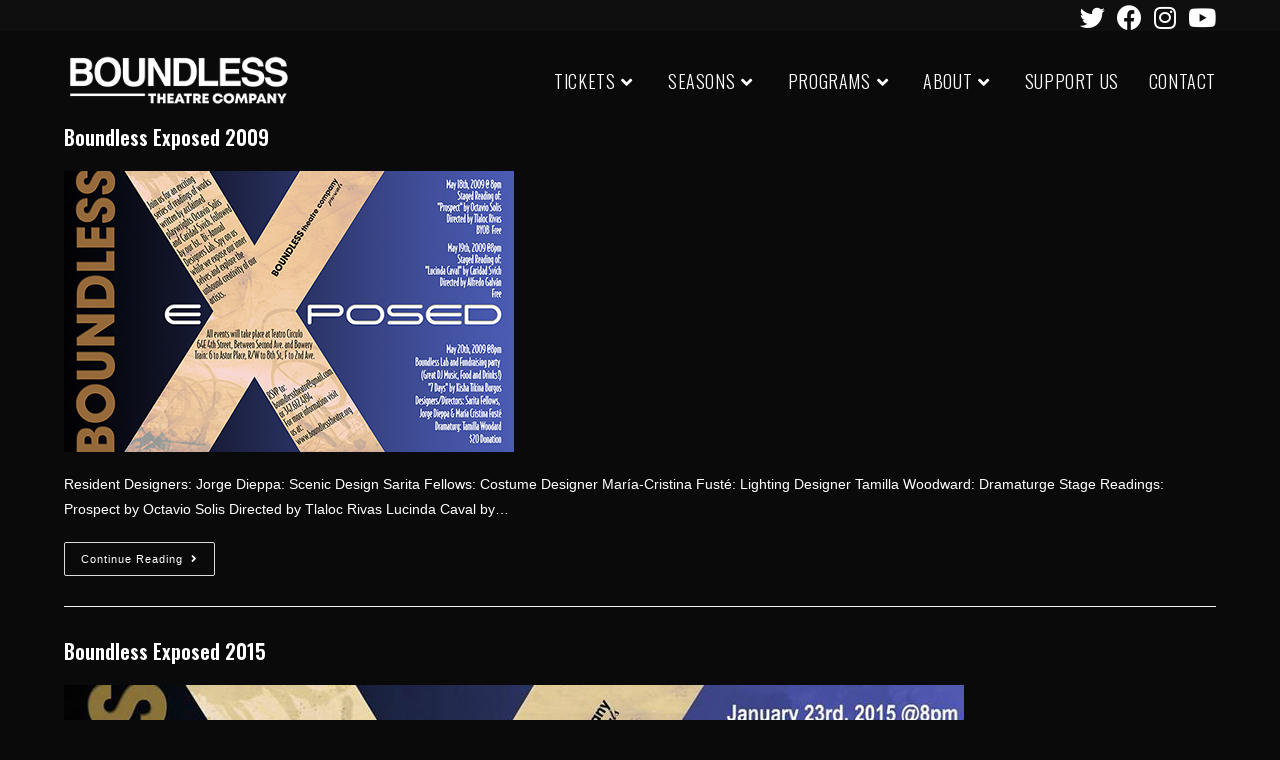

--- FILE ---
content_type: text/html; charset=UTF-8
request_url: https://boundlesstheatre.org/event_type/exposed/
body_size: 10807
content:
<!DOCTYPE html>
<html class="html" lang="en">
<head>
	<meta charset="UTF-8">
	<link rel="profile" href="https://gmpg.org/xfn/11">

	<title>Exposed &#8211; Boundless Theatre Company</title>
<meta name='robots' content='max-image-preview:large' />
<meta name="viewport" content="width=device-width, initial-scale=1"><link rel='dns-prefetch' href='//fonts.googleapis.com' />
<link rel='dns-prefetch' href='//s.w.org' />
<link rel="alternate" type="application/rss+xml" title="Boundless Theatre Company &raquo; Feed" href="https://boundlesstheatre.org/feed/" />
<link rel="alternate" type="application/rss+xml" title="Boundless Theatre Company &raquo; Comments Feed" href="https://boundlesstheatre.org/comments/feed/" />
<link rel="alternate" type="application/rss+xml" title="Boundless Theatre Company &raquo; Exposed Event Type Feed" href="https://boundlesstheatre.org/event_type/exposed/feed/" />
<script>
window._wpemojiSettings = {"baseUrl":"https:\/\/s.w.org\/images\/core\/emoji\/13.1.0\/72x72\/","ext":".png","svgUrl":"https:\/\/s.w.org\/images\/core\/emoji\/13.1.0\/svg\/","svgExt":".svg","source":{"concatemoji":"https:\/\/boundlesstheatre.org\/wp-includes\/js\/wp-emoji-release.min.js?ver=5.9.12"}};
/*! This file is auto-generated */
!function(e,a,t){var n,r,o,i=a.createElement("canvas"),p=i.getContext&&i.getContext("2d");function s(e,t){var a=String.fromCharCode;p.clearRect(0,0,i.width,i.height),p.fillText(a.apply(this,e),0,0);e=i.toDataURL();return p.clearRect(0,0,i.width,i.height),p.fillText(a.apply(this,t),0,0),e===i.toDataURL()}function c(e){var t=a.createElement("script");t.src=e,t.defer=t.type="text/javascript",a.getElementsByTagName("head")[0].appendChild(t)}for(o=Array("flag","emoji"),t.supports={everything:!0,everythingExceptFlag:!0},r=0;r<o.length;r++)t.supports[o[r]]=function(e){if(!p||!p.fillText)return!1;switch(p.textBaseline="top",p.font="600 32px Arial",e){case"flag":return s([127987,65039,8205,9895,65039],[127987,65039,8203,9895,65039])?!1:!s([55356,56826,55356,56819],[55356,56826,8203,55356,56819])&&!s([55356,57332,56128,56423,56128,56418,56128,56421,56128,56430,56128,56423,56128,56447],[55356,57332,8203,56128,56423,8203,56128,56418,8203,56128,56421,8203,56128,56430,8203,56128,56423,8203,56128,56447]);case"emoji":return!s([10084,65039,8205,55357,56613],[10084,65039,8203,55357,56613])}return!1}(o[r]),t.supports.everything=t.supports.everything&&t.supports[o[r]],"flag"!==o[r]&&(t.supports.everythingExceptFlag=t.supports.everythingExceptFlag&&t.supports[o[r]]);t.supports.everythingExceptFlag=t.supports.everythingExceptFlag&&!t.supports.flag,t.DOMReady=!1,t.readyCallback=function(){t.DOMReady=!0},t.supports.everything||(n=function(){t.readyCallback()},a.addEventListener?(a.addEventListener("DOMContentLoaded",n,!1),e.addEventListener("load",n,!1)):(e.attachEvent("onload",n),a.attachEvent("onreadystatechange",function(){"complete"===a.readyState&&t.readyCallback()})),(n=t.source||{}).concatemoji?c(n.concatemoji):n.wpemoji&&n.twemoji&&(c(n.twemoji),c(n.wpemoji)))}(window,document,window._wpemojiSettings);
</script>
<style>
img.wp-smiley,
img.emoji {
	display: inline !important;
	border: none !important;
	box-shadow: none !important;
	height: 1em !important;
	width: 1em !important;
	margin: 0 0.07em !important;
	vertical-align: -0.1em !important;
	background: none !important;
	padding: 0 !important;
}
</style>
	<link rel='stylesheet' id='wp-block-library-css'  href='https://boundlesstheatre.org/wp-includes/css/dist/block-library/style.min.css?ver=5.9.12' media='all' />
<style id='wp-block-library-theme-inline-css'>
.wp-block-audio figcaption{color:#555;font-size:13px;text-align:center}.is-dark-theme .wp-block-audio figcaption{color:hsla(0,0%,100%,.65)}.wp-block-code>code{font-family:Menlo,Consolas,monaco,monospace;color:#1e1e1e;padding:.8em 1em;border:1px solid #ddd;border-radius:4px}.wp-block-embed figcaption{color:#555;font-size:13px;text-align:center}.is-dark-theme .wp-block-embed figcaption{color:hsla(0,0%,100%,.65)}.blocks-gallery-caption{color:#555;font-size:13px;text-align:center}.is-dark-theme .blocks-gallery-caption{color:hsla(0,0%,100%,.65)}.wp-block-image figcaption{color:#555;font-size:13px;text-align:center}.is-dark-theme .wp-block-image figcaption{color:hsla(0,0%,100%,.65)}.wp-block-pullquote{border-top:4px solid;border-bottom:4px solid;margin-bottom:1.75em;color:currentColor}.wp-block-pullquote__citation,.wp-block-pullquote cite,.wp-block-pullquote footer{color:currentColor;text-transform:uppercase;font-size:.8125em;font-style:normal}.wp-block-quote{border-left:.25em solid;margin:0 0 1.75em;padding-left:1em}.wp-block-quote cite,.wp-block-quote footer{color:currentColor;font-size:.8125em;position:relative;font-style:normal}.wp-block-quote.has-text-align-right{border-left:none;border-right:.25em solid;padding-left:0;padding-right:1em}.wp-block-quote.has-text-align-center{border:none;padding-left:0}.wp-block-quote.is-large,.wp-block-quote.is-style-large,.wp-block-quote.is-style-plain{border:none}.wp-block-search .wp-block-search__label{font-weight:700}.wp-block-group:where(.has-background){padding:1.25em 2.375em}.wp-block-separator{border:none;border-bottom:2px solid;margin-left:auto;margin-right:auto;opacity:.4}.wp-block-separator:not(.is-style-wide):not(.is-style-dots){width:100px}.wp-block-separator.has-background:not(.is-style-dots){border-bottom:none;height:1px}.wp-block-separator.has-background:not(.is-style-wide):not(.is-style-dots){height:2px}.wp-block-table thead{border-bottom:3px solid}.wp-block-table tfoot{border-top:3px solid}.wp-block-table td,.wp-block-table th{padding:.5em;border:1px solid;word-break:normal}.wp-block-table figcaption{color:#555;font-size:13px;text-align:center}.is-dark-theme .wp-block-table figcaption{color:hsla(0,0%,100%,.65)}.wp-block-video figcaption{color:#555;font-size:13px;text-align:center}.is-dark-theme .wp-block-video figcaption{color:hsla(0,0%,100%,.65)}.wp-block-template-part.has-background{padding:1.25em 2.375em;margin-top:0;margin-bottom:0}
</style>
<link rel='stylesheet' id='coblocks-frontend-css'  href='https://boundlesstheatre.org/wp-content/plugins/coblocks/dist/style-coblocks-1.css?ver=2.22.0' media='all' />
<style id='global-styles-inline-css'>
body{--wp--preset--color--black: #000000;--wp--preset--color--cyan-bluish-gray: #abb8c3;--wp--preset--color--white: #ffffff;--wp--preset--color--pale-pink: #f78da7;--wp--preset--color--vivid-red: #cf2e2e;--wp--preset--color--luminous-vivid-orange: #ff6900;--wp--preset--color--luminous-vivid-amber: #fcb900;--wp--preset--color--light-green-cyan: #7bdcb5;--wp--preset--color--vivid-green-cyan: #00d084;--wp--preset--color--pale-cyan-blue: #8ed1fc;--wp--preset--color--vivid-cyan-blue: #0693e3;--wp--preset--color--vivid-purple: #9b51e0;--wp--preset--gradient--vivid-cyan-blue-to-vivid-purple: linear-gradient(135deg,rgba(6,147,227,1) 0%,rgb(155,81,224) 100%);--wp--preset--gradient--light-green-cyan-to-vivid-green-cyan: linear-gradient(135deg,rgb(122,220,180) 0%,rgb(0,208,130) 100%);--wp--preset--gradient--luminous-vivid-amber-to-luminous-vivid-orange: linear-gradient(135deg,rgba(252,185,0,1) 0%,rgba(255,105,0,1) 100%);--wp--preset--gradient--luminous-vivid-orange-to-vivid-red: linear-gradient(135deg,rgba(255,105,0,1) 0%,rgb(207,46,46) 100%);--wp--preset--gradient--very-light-gray-to-cyan-bluish-gray: linear-gradient(135deg,rgb(238,238,238) 0%,rgb(169,184,195) 100%);--wp--preset--gradient--cool-to-warm-spectrum: linear-gradient(135deg,rgb(74,234,220) 0%,rgb(151,120,209) 20%,rgb(207,42,186) 40%,rgb(238,44,130) 60%,rgb(251,105,98) 80%,rgb(254,248,76) 100%);--wp--preset--gradient--blush-light-purple: linear-gradient(135deg,rgb(255,206,236) 0%,rgb(152,150,240) 100%);--wp--preset--gradient--blush-bordeaux: linear-gradient(135deg,rgb(254,205,165) 0%,rgb(254,45,45) 50%,rgb(107,0,62) 100%);--wp--preset--gradient--luminous-dusk: linear-gradient(135deg,rgb(255,203,112) 0%,rgb(199,81,192) 50%,rgb(65,88,208) 100%);--wp--preset--gradient--pale-ocean: linear-gradient(135deg,rgb(255,245,203) 0%,rgb(182,227,212) 50%,rgb(51,167,181) 100%);--wp--preset--gradient--electric-grass: linear-gradient(135deg,rgb(202,248,128) 0%,rgb(113,206,126) 100%);--wp--preset--gradient--midnight: linear-gradient(135deg,rgb(2,3,129) 0%,rgb(40,116,252) 100%);--wp--preset--duotone--dark-grayscale: url('#wp-duotone-dark-grayscale');--wp--preset--duotone--grayscale: url('#wp-duotone-grayscale');--wp--preset--duotone--purple-yellow: url('#wp-duotone-purple-yellow');--wp--preset--duotone--blue-red: url('#wp-duotone-blue-red');--wp--preset--duotone--midnight: url('#wp-duotone-midnight');--wp--preset--duotone--magenta-yellow: url('#wp-duotone-magenta-yellow');--wp--preset--duotone--purple-green: url('#wp-duotone-purple-green');--wp--preset--duotone--blue-orange: url('#wp-duotone-blue-orange');--wp--preset--font-size--small: 13px;--wp--preset--font-size--medium: 20px;--wp--preset--font-size--large: 36px;--wp--preset--font-size--x-large: 42px;}.has-black-color{color: var(--wp--preset--color--black) !important;}.has-cyan-bluish-gray-color{color: var(--wp--preset--color--cyan-bluish-gray) !important;}.has-white-color{color: var(--wp--preset--color--white) !important;}.has-pale-pink-color{color: var(--wp--preset--color--pale-pink) !important;}.has-vivid-red-color{color: var(--wp--preset--color--vivid-red) !important;}.has-luminous-vivid-orange-color{color: var(--wp--preset--color--luminous-vivid-orange) !important;}.has-luminous-vivid-amber-color{color: var(--wp--preset--color--luminous-vivid-amber) !important;}.has-light-green-cyan-color{color: var(--wp--preset--color--light-green-cyan) !important;}.has-vivid-green-cyan-color{color: var(--wp--preset--color--vivid-green-cyan) !important;}.has-pale-cyan-blue-color{color: var(--wp--preset--color--pale-cyan-blue) !important;}.has-vivid-cyan-blue-color{color: var(--wp--preset--color--vivid-cyan-blue) !important;}.has-vivid-purple-color{color: var(--wp--preset--color--vivid-purple) !important;}.has-black-background-color{background-color: var(--wp--preset--color--black) !important;}.has-cyan-bluish-gray-background-color{background-color: var(--wp--preset--color--cyan-bluish-gray) !important;}.has-white-background-color{background-color: var(--wp--preset--color--white) !important;}.has-pale-pink-background-color{background-color: var(--wp--preset--color--pale-pink) !important;}.has-vivid-red-background-color{background-color: var(--wp--preset--color--vivid-red) !important;}.has-luminous-vivid-orange-background-color{background-color: var(--wp--preset--color--luminous-vivid-orange) !important;}.has-luminous-vivid-amber-background-color{background-color: var(--wp--preset--color--luminous-vivid-amber) !important;}.has-light-green-cyan-background-color{background-color: var(--wp--preset--color--light-green-cyan) !important;}.has-vivid-green-cyan-background-color{background-color: var(--wp--preset--color--vivid-green-cyan) !important;}.has-pale-cyan-blue-background-color{background-color: var(--wp--preset--color--pale-cyan-blue) !important;}.has-vivid-cyan-blue-background-color{background-color: var(--wp--preset--color--vivid-cyan-blue) !important;}.has-vivid-purple-background-color{background-color: var(--wp--preset--color--vivid-purple) !important;}.has-black-border-color{border-color: var(--wp--preset--color--black) !important;}.has-cyan-bluish-gray-border-color{border-color: var(--wp--preset--color--cyan-bluish-gray) !important;}.has-white-border-color{border-color: var(--wp--preset--color--white) !important;}.has-pale-pink-border-color{border-color: var(--wp--preset--color--pale-pink) !important;}.has-vivid-red-border-color{border-color: var(--wp--preset--color--vivid-red) !important;}.has-luminous-vivid-orange-border-color{border-color: var(--wp--preset--color--luminous-vivid-orange) !important;}.has-luminous-vivid-amber-border-color{border-color: var(--wp--preset--color--luminous-vivid-amber) !important;}.has-light-green-cyan-border-color{border-color: var(--wp--preset--color--light-green-cyan) !important;}.has-vivid-green-cyan-border-color{border-color: var(--wp--preset--color--vivid-green-cyan) !important;}.has-pale-cyan-blue-border-color{border-color: var(--wp--preset--color--pale-cyan-blue) !important;}.has-vivid-cyan-blue-border-color{border-color: var(--wp--preset--color--vivid-cyan-blue) !important;}.has-vivid-purple-border-color{border-color: var(--wp--preset--color--vivid-purple) !important;}.has-vivid-cyan-blue-to-vivid-purple-gradient-background{background: var(--wp--preset--gradient--vivid-cyan-blue-to-vivid-purple) !important;}.has-light-green-cyan-to-vivid-green-cyan-gradient-background{background: var(--wp--preset--gradient--light-green-cyan-to-vivid-green-cyan) !important;}.has-luminous-vivid-amber-to-luminous-vivid-orange-gradient-background{background: var(--wp--preset--gradient--luminous-vivid-amber-to-luminous-vivid-orange) !important;}.has-luminous-vivid-orange-to-vivid-red-gradient-background{background: var(--wp--preset--gradient--luminous-vivid-orange-to-vivid-red) !important;}.has-very-light-gray-to-cyan-bluish-gray-gradient-background{background: var(--wp--preset--gradient--very-light-gray-to-cyan-bluish-gray) !important;}.has-cool-to-warm-spectrum-gradient-background{background: var(--wp--preset--gradient--cool-to-warm-spectrum) !important;}.has-blush-light-purple-gradient-background{background: var(--wp--preset--gradient--blush-light-purple) !important;}.has-blush-bordeaux-gradient-background{background: var(--wp--preset--gradient--blush-bordeaux) !important;}.has-luminous-dusk-gradient-background{background: var(--wp--preset--gradient--luminous-dusk) !important;}.has-pale-ocean-gradient-background{background: var(--wp--preset--gradient--pale-ocean) !important;}.has-electric-grass-gradient-background{background: var(--wp--preset--gradient--electric-grass) !important;}.has-midnight-gradient-background{background: var(--wp--preset--gradient--midnight) !important;}.has-small-font-size{font-size: var(--wp--preset--font-size--small) !important;}.has-medium-font-size{font-size: var(--wp--preset--font-size--medium) !important;}.has-large-font-size{font-size: var(--wp--preset--font-size--large) !important;}.has-x-large-font-size{font-size: var(--wp--preset--font-size--x-large) !important;}
</style>
<link rel='stylesheet' id='font-awesome-css'  href='https://boundlesstheatre.org/wp-content/themes/oceanwp/assets/fonts/fontawesome/css/all.min.css?ver=5.15.1' media='all' />
<link rel='stylesheet' id='simple-line-icons-css'  href='https://boundlesstheatre.org/wp-content/themes/oceanwp/assets/css/third/simple-line-icons.min.css?ver=2.4.0' media='all' />
<link rel='stylesheet' id='oceanwp-style-css'  href='https://boundlesstheatre.org/wp-content/themes/oceanwp/assets/css/style.min.css?ver=3.1.3' media='all' />
<link rel='stylesheet' id='oceanwp-google-font-oswald-css'  href='//fonts.googleapis.com/css?family=Oswald%3A100%2C200%2C300%2C400%2C500%2C600%2C700%2C800%2C900%2C100i%2C200i%2C300i%2C400i%2C500i%2C600i%2C700i%2C800i%2C900i&#038;subset=latin&#038;display=swap&#038;ver=5.9.12' media='all' />
<link rel='stylesheet' id='oe-widgets-style-css'  href='https://boundlesstheatre.org/wp-content/plugins/ocean-extra/assets/css/widgets.css?ver=5.9.12' media='all' />
<script src='https://boundlesstheatre.org/wp-includes/js/jquery/jquery.min.js?ver=3.6.0' id='jquery-core-js'></script>
<script src='https://boundlesstheatre.org/wp-includes/js/jquery/jquery-migrate.min.js?ver=3.3.2' id='jquery-migrate-js'></script>
<script src='https://boundlesstheatre.org/wp-content/themes/oceanwp/assets/js/vendors/smoothscroll.min.js?ver=3.1.3' id='ow-smoothscroll-js'></script>
<link rel="https://api.w.org/" href="https://boundlesstheatre.org/wp-json/" /><link rel="alternate" type="application/json" href="https://boundlesstheatre.org/wp-json/wp/v2/event_type/18" /><link rel="EditURI" type="application/rsd+xml" title="RSD" href="https://boundlesstheatre.org/xmlrpc.php?rsd" />
<link rel="wlwmanifest" type="application/wlwmanifest+xml" href="https://boundlesstheatre.org/wp-includes/wlwmanifest.xml" /> 
<meta name="generator" content="WordPress 5.9.12" />
<link rel="icon" href="https://boundlesstheatre.org/wp-content/uploads/2022/04/cropped-favicon-32x32.jpg" sizes="32x32" />
<link rel="icon" href="https://boundlesstheatre.org/wp-content/uploads/2022/04/cropped-favicon-192x192.jpg" sizes="192x192" />
<link rel="apple-touch-icon" href="https://boundlesstheatre.org/wp-content/uploads/2022/04/cropped-favicon-180x180.jpg" />
<meta name="msapplication-TileImage" content="https://boundlesstheatre.org/wp-content/uploads/2022/04/cropped-favicon-270x270.jpg" />
		<style id="wp-custom-css">
			/* Width buttons in the pricing tables */.elementor .pricing-btn .elementor-button{max-width:213px;width:100%}.content-area{width:100%;margin:0;border:0;padding:0}.content-area .site{margin:0}		</style>
		<!-- OceanWP CSS -->
<style type="text/css">
/* General CSS */a:hover,a.light:hover,.theme-heading .text::before,.theme-heading .text::after,#top-bar-content >a:hover,#top-bar-social li.oceanwp-email a:hover,#site-navigation-wrap .dropdown-menu >li >a:hover,#site-header.medium-header #medium-searchform button:hover,.oceanwp-mobile-menu-icon a:hover,.blog-entry.post .blog-entry-header .entry-title a:hover,.blog-entry.post .blog-entry-readmore a:hover,.blog-entry.thumbnail-entry .blog-entry-category a,ul.meta li a:hover,.dropcap,.single nav.post-navigation .nav-links .title,body .related-post-title a:hover,body #wp-calendar caption,body .contact-info-widget.default i,body .contact-info-widget.big-icons i,body .custom-links-widget .oceanwp-custom-links li a:hover,body .custom-links-widget .oceanwp-custom-links li a:hover:before,body .posts-thumbnails-widget li a:hover,body .social-widget li.oceanwp-email a:hover,.comment-author .comment-meta .comment-reply-link,#respond #cancel-comment-reply-link:hover,#footer-widgets .footer-box a:hover,#footer-bottom a:hover,#footer-bottom #footer-bottom-menu a:hover,.sidr a:hover,.sidr-class-dropdown-toggle:hover,.sidr-class-menu-item-has-children.active >a,.sidr-class-menu-item-has-children.active >a >.sidr-class-dropdown-toggle,input[type=checkbox]:checked:before{color:#ed008c}.single nav.post-navigation .nav-links .title .owp-icon use,.blog-entry.post .blog-entry-readmore a:hover .owp-icon use,body .contact-info-widget.default .owp-icon use,body .contact-info-widget.big-icons .owp-icon use{stroke:#ed008c}input[type="button"],input[type="reset"],input[type="submit"],button[type="submit"],.button,#site-navigation-wrap .dropdown-menu >li.btn >a >span,.thumbnail:hover i,.post-quote-content,.omw-modal .omw-close-modal,body .contact-info-widget.big-icons li:hover i,body div.wpforms-container-full .wpforms-form input[type=submit],body div.wpforms-container-full .wpforms-form button[type=submit],body div.wpforms-container-full .wpforms-form .wpforms-page-button{background-color:#ed008c}.thumbnail:hover .link-post-svg-icon{background-color:#ed008c}body .contact-info-widget.big-icons li:hover .owp-icon{background-color:#ed008c}.widget-title{border-color:#ed008c}blockquote{border-color:#ed008c}#searchform-dropdown{border-color:#ed008c}.dropdown-menu .sub-menu{border-color:#ed008c}.blog-entry.large-entry .blog-entry-readmore a:hover{border-color:#ed008c}.oceanwp-newsletter-form-wrap input[type="email"]:focus{border-color:#ed008c}.social-widget li.oceanwp-email a:hover{border-color:#ed008c}#respond #cancel-comment-reply-link:hover{border-color:#ed008c}body .contact-info-widget.big-icons li:hover i{border-color:#ed008c}#footer-widgets .oceanwp-newsletter-form-wrap input[type="email"]:focus{border-color:#ed008c}blockquote,.wp-block-quote{border-left-color:#ed008c}body .contact-info-widget.big-icons li:hover .owp-icon{border-color:#ed008c}input[type="button"]:hover,input[type="reset"]:hover,input[type="submit"]:hover,button[type="submit"]:hover,input[type="button"]:focus,input[type="reset"]:focus,input[type="submit"]:focus,button[type="submit"]:focus,.button:hover,#site-navigation-wrap .dropdown-menu >li.btn >a:hover >span,.post-quote-author,.omw-modal .omw-close-modal:hover,body div.wpforms-container-full .wpforms-form input[type=submit]:hover,body div.wpforms-container-full .wpforms-form button[type=submit]:hover,body div.wpforms-container-full .wpforms-form .wpforms-page-button:hover{background-color:#ed008c}table th,table td,hr,.content-area,body.content-left-sidebar #content-wrap .content-area,.content-left-sidebar .content-area,#top-bar-wrap,#site-header,#site-header.top-header #search-toggle,.dropdown-menu ul li,.centered-minimal-page-header,.blog-entry.post,.blog-entry.grid-entry .blog-entry-inner,.blog-entry.thumbnail-entry .blog-entry-bottom,.single-post .entry-title,.single .entry-share-wrap .entry-share,.single .entry-share,.single .entry-share ul li a,.single nav.post-navigation,.single nav.post-navigation .nav-links .nav-previous,#author-bio,#author-bio .author-bio-avatar,#author-bio .author-bio-social li a,#related-posts,#comments,.comment-body,#respond #cancel-comment-reply-link,#blog-entries .type-page,.page-numbers a,.page-numbers span:not(.elementor-screen-only),.page-links span,body #wp-calendar caption,body #wp-calendar th,body #wp-calendar tbody,body .contact-info-widget.default i,body .contact-info-widget.big-icons i,body .posts-thumbnails-widget li,body .tagcloud a{border-color:#222222}body .contact-info-widget.big-icons .owp-icon,body .contact-info-widget.default .owp-icon{border-color:#222222}body,.has-parallax-footer:not(.separate-layout) #main{background-color:#0a0a0a}a{color:#ffffff}a .owp-icon use{stroke:#ffffff}a:hover{color:#ffffff}a:hover .owp-icon use{stroke:#ffffff}@media only screen and (min-width:960px){.content-area,.content-left-sidebar .content-area{width:100%}}#main #content-wrap,.separate-layout #main #content-wrap{padding-top:92px;padding-bottom:92px}.page-header .page-header-title,.page-header.background-image-page-header .page-header-title{color:#ed008c}.page-numbers a:hover,.page-links a:hover span,.page-numbers.current,.page-numbers.current:hover{background-color:#222222}.page-numbers a,.page-numbers span:not(.elementor-screen-only),.page-links span{color:#777777}.page-numbers a .owp-icon use{stroke:#777777}form input[type="text"],form input[type="password"],form input[type="email"],form input[type="url"],form input[type="date"],form input[type="month"],form input[type="time"],form input[type="datetime"],form input[type="datetime-local"],form input[type="week"],form input[type="number"],form input[type="search"],form input[type="tel"],form input[type="color"],form select,form textarea,.woocommerce .woocommerce-checkout .select2-container--default .select2-selection--single{border-radius:30px}body div.wpforms-container-full .wpforms-form input[type=date],body div.wpforms-container-full .wpforms-form input[type=datetime],body div.wpforms-container-full .wpforms-form input[type=datetime-local],body div.wpforms-container-full .wpforms-form input[type=email],body div.wpforms-container-full .wpforms-form input[type=month],body div.wpforms-container-full .wpforms-form input[type=number],body div.wpforms-container-full .wpforms-form input[type=password],body div.wpforms-container-full .wpforms-form input[type=range],body div.wpforms-container-full .wpforms-form input[type=search],body div.wpforms-container-full .wpforms-form input[type=tel],body div.wpforms-container-full .wpforms-form input[type=text],body div.wpforms-container-full .wpforms-form input[type=time],body div.wpforms-container-full .wpforms-form input[type=url],body div.wpforms-container-full .wpforms-form input[type=week],body div.wpforms-container-full .wpforms-form select,body div.wpforms-container-full .wpforms-form textarea{border-radius:30px}form input[type="text"],form input[type="password"],form input[type="email"],form input[type="url"],form input[type="date"],form input[type="month"],form input[type="time"],form input[type="datetime"],form input[type="datetime-local"],form input[type="week"],form input[type="number"],form input[type="search"],form input[type="tel"],form input[type="color"],form select,form textarea,.select2-container .select2-choice,.woocommerce .woocommerce-checkout .select2-container--default .select2-selection--single{border-color:#1c1c1c}body div.wpforms-container-full .wpforms-form input[type=date],body div.wpforms-container-full .wpforms-form input[type=datetime],body div.wpforms-container-full .wpforms-form input[type=datetime-local],body div.wpforms-container-full .wpforms-form input[type=email],body div.wpforms-container-full .wpforms-form input[type=month],body div.wpforms-container-full .wpforms-form input[type=number],body div.wpforms-container-full .wpforms-form input[type=password],body div.wpforms-container-full .wpforms-form input[type=range],body div.wpforms-container-full .wpforms-form input[type=search],body div.wpforms-container-full .wpforms-form input[type=tel],body div.wpforms-container-full .wpforms-form input[type=text],body div.wpforms-container-full .wpforms-form input[type=time],body div.wpforms-container-full .wpforms-form input[type=url],body div.wpforms-container-full .wpforms-form input[type=week],body div.wpforms-container-full .wpforms-form select,body div.wpforms-container-full .wpforms-form textarea{border-color:#1c1c1c}form input[type="text"]:focus,form input[type="password"]:focus,form input[type="email"]:focus,form input[type="tel"]:focus,form input[type="url"]:focus,form input[type="search"]:focus,form textarea:focus,.select2-drop-active,.select2-dropdown-open.select2-drop-above .select2-choice,.select2-dropdown-open.select2-drop-above .select2-choices,.select2-drop.select2-drop-above.select2-drop-active,.select2-container-active .select2-choice,.select2-container-active .select2-choices{border-color:#000000}body div.wpforms-container-full .wpforms-form input:focus,body div.wpforms-container-full .wpforms-form textarea:focus,body div.wpforms-container-full .wpforms-form select:focus{border-color:#000000}form input[type="text"],form input[type="password"],form input[type="email"],form input[type="url"],form input[type="date"],form input[type="month"],form input[type="time"],form input[type="datetime"],form input[type="datetime-local"],form input[type="week"],form input[type="number"],form input[type="search"],form input[type="tel"],form input[type="color"],form select,form textarea,.woocommerce .woocommerce-checkout .select2-container--default .select2-selection--single{background-color:#262626}body div.wpforms-container-full .wpforms-form input[type=date],body div.wpforms-container-full .wpforms-form input[type=datetime],body div.wpforms-container-full .wpforms-form input[type=datetime-local],body div.wpforms-container-full .wpforms-form input[type=email],body div.wpforms-container-full .wpforms-form input[type=month],body div.wpforms-container-full .wpforms-form input[type=number],body div.wpforms-container-full .wpforms-form input[type=password],body div.wpforms-container-full .wpforms-form input[type=range],body div.wpforms-container-full .wpforms-form input[type=search],body div.wpforms-container-full .wpforms-form input[type=tel],body div.wpforms-container-full .wpforms-form input[type=text],body div.wpforms-container-full .wpforms-form input[type=time],body div.wpforms-container-full .wpforms-form input[type=url],body div.wpforms-container-full .wpforms-form input[type=week],body div.wpforms-container-full .wpforms-form select,body div.wpforms-container-full .wpforms-form textarea{background-color:#262626}form input[type="text"],form input[type="password"],form input[type="email"],form input[type="url"],form input[type="date"],form input[type="month"],form input[type="time"],form input[type="datetime"],form input[type="datetime-local"],form input[type="week"],form input[type="number"],form input[type="search"],form input[type="tel"],form input[type="color"],form select,form textarea{color:#ffffff}body div.wpforms-container-full .wpforms-form input[type=date],body div.wpforms-container-full .wpforms-form input[type=datetime],body div.wpforms-container-full .wpforms-form input[type=datetime-local],body div.wpforms-container-full .wpforms-form input[type=email],body div.wpforms-container-full .wpforms-form input[type=month],body div.wpforms-container-full .wpforms-form input[type=number],body div.wpforms-container-full .wpforms-form input[type=password],body div.wpforms-container-full .wpforms-form input[type=range],body div.wpforms-container-full .wpforms-form input[type=search],body div.wpforms-container-full .wpforms-form input[type=tel],body div.wpforms-container-full .wpforms-form input[type=text],body div.wpforms-container-full .wpforms-form input[type=time],body div.wpforms-container-full .wpforms-form input[type=url],body div.wpforms-container-full .wpforms-form input[type=week],body div.wpforms-container-full .wpforms-form select,body div.wpforms-container-full .wpforms-form textarea{color:#ffffff}.theme-button,input[type="submit"],button[type="submit"],button,.button,body div.wpforms-container-full .wpforms-form input[type=submit],body div.wpforms-container-full .wpforms-form button[type=submit],body div.wpforms-container-full .wpforms-form .wpforms-page-button{border-radius:30px}body .theme-button,body input[type="submit"],body button[type="submit"],body button,body .button,body div.wpforms-container-full .wpforms-form input[type=submit],body div.wpforms-container-full .wpforms-form button[type=submit],body div.wpforms-container-full .wpforms-form .wpforms-page-button{background-color:#ed008c}body .theme-button:hover,body input[type="submit"]:hover,body button[type="submit"]:hover,body button:hover,body .button:hover,body div.wpforms-container-full .wpforms-form input[type=submit]:hover,body div.wpforms-container-full .wpforms-form input[type=submit]:active,body div.wpforms-container-full .wpforms-form button[type=submit]:hover,body div.wpforms-container-full .wpforms-form button[type=submit]:active,body div.wpforms-container-full .wpforms-form .wpforms-page-button:hover,body div.wpforms-container-full .wpforms-form .wpforms-page-button:active{background-color:#ffffff}body .theme-button:hover,body input[type="submit"]:hover,body button[type="submit"]:hover,body button:hover,body .button:hover,body div.wpforms-container-full .wpforms-form input[type=submit]:hover,body div.wpforms-container-full .wpforms-form input[type=submit]:active,body div.wpforms-container-full .wpforms-form button[type=submit]:hover,body div.wpforms-container-full .wpforms-form button[type=submit]:active,body div.wpforms-container-full .wpforms-form .wpforms-page-button:hover,body div.wpforms-container-full .wpforms-form .wpforms-page-button:active{color:#000000}#blog-entries ul.meta li i{color:#ed008c}#blog-entries ul.meta li .owp-icon use{stroke:#ed008c}/* Header CSS */#site-logo #site-logo-inner,.oceanwp-social-menu .social-menu-inner,#site-header.full_screen-header .menu-bar-inner,.after-header-content .after-header-content-inner{height:100px}#site-navigation-wrap .dropdown-menu >li >a,.oceanwp-mobile-menu-icon a,.mobile-menu-close,.after-header-content-inner >a{line-height:100px}#site-header,.has-transparent-header .is-sticky #site-header,.has-vh-transparent .is-sticky #site-header.vertical-header,#searchform-header-replace{background-color:#000000}#site-header{border-color:#0f0f0f}#site-header.has-header-media .overlay-header-media{background-color:rgba(0,0,0,0.5)}#site-logo #site-logo-inner a img,#site-header.center-header #site-navigation-wrap .middle-site-logo a img{max-width:230px}@media (max-width:768px){#site-logo #site-logo-inner a img,#site-header.center-header #site-navigation-wrap .middle-site-logo a img{max-width:220px}}@media (max-width:480px){#site-logo #site-logo-inner a img,#site-header.center-header #site-navigation-wrap .middle-site-logo a img{max-width:200px}}#site-logo a.site-logo-text{color:#ffffff}#site-navigation-wrap .dropdown-menu >li >a,.oceanwp-mobile-menu-icon a,#searchform-header-replace-close{color:#ffffff}#site-navigation-wrap .dropdown-menu >li >a .owp-icon use,.oceanwp-mobile-menu-icon a .owp-icon use,#searchform-header-replace-close .owp-icon use{stroke:#ffffff}#site-navigation-wrap .dropdown-menu >li >a:hover,.oceanwp-mobile-menu-icon a:hover,#searchform-header-replace-close:hover{color:#ed008c}#site-navigation-wrap .dropdown-menu >li >a:hover .owp-icon use,.oceanwp-mobile-menu-icon a:hover .owp-icon use,#searchform-header-replace-close:hover .owp-icon use{stroke:#ed008c}#site-navigation-wrap .dropdown-menu >.current-menu-item >a,#site-navigation-wrap .dropdown-menu >.current-menu-ancestor >a,#site-navigation-wrap .dropdown-menu >.current-menu-item >a:hover,#site-navigation-wrap .dropdown-menu >.current-menu-ancestor >a:hover{color:#ffffff}.dropdown-menu .sub-menu,#searchform-dropdown,.current-shop-items-dropdown{background-color:#0f0f0f}.dropdown-menu .sub-menu,#searchform-dropdown,.current-shop-items-dropdown{border-color:#ed008c}.dropdown-menu ul li.menu-item,.navigation >ul >li >ul.megamenu.sub-menu >li,.navigation .megamenu li ul.sub-menu{border-color:#111111}.dropdown-menu ul li a.menu-link{color:#ffffff}.dropdown-menu ul li a.menu-link .owp-icon use{stroke:#ffffff}.dropdown-menu ul li a.menu-link:hover{color:#ed008c}.dropdown-menu ul li a.menu-link:hover .owp-icon use{stroke:#ed008c}.dropdown-menu ul li a.menu-link:hover{background-color:#000000}a.sidr-class-toggle-sidr-close{background-color:#000000}#sidr,#mobile-dropdown{background-color:#0f0f0f}body .sidr a,body .sidr-class-dropdown-toggle,#mobile-dropdown ul li a,#mobile-dropdown ul li a .dropdown-toggle,#mobile-fullscreen ul li a,#mobile-fullscreen .oceanwp-social-menu.simple-social ul li a{color:#ffffff}#mobile-fullscreen a.close .close-icon-inner,#mobile-fullscreen a.close .close-icon-inner::after{background-color:#ffffff}body .sidr a:hover,body .sidr-class-dropdown-toggle:hover,body .sidr-class-dropdown-toggle .fa,body .sidr-class-menu-item-has-children.active >a,body .sidr-class-menu-item-has-children.active >a >.sidr-class-dropdown-toggle,#mobile-dropdown ul li a:hover,#mobile-dropdown ul li a .dropdown-toggle:hover,#mobile-dropdown .menu-item-has-children.active >a,#mobile-dropdown .menu-item-has-children.active >a >.dropdown-toggle,#mobile-fullscreen ul li a:hover,#mobile-fullscreen .oceanwp-social-menu.simple-social ul li a:hover{color:#ec3642}#mobile-fullscreen a.close:hover .close-icon-inner,#mobile-fullscreen a.close:hover .close-icon-inner::after{background-color:#ec3642}body .sidr-class-mobile-searchform input,body .sidr-class-mobile-searchform input:focus,#mobile-dropdown #mobile-menu-search form input,#mobile-fullscreen #mobile-search input,#mobile-fullscreen #mobile-search label{color:#ffffff}/* Top Bar CSS */#top-bar{padding:15px 0 15px 0}#top-bar-wrap,.oceanwp-top-bar-sticky{background-color:#0f0f0f}#top-bar-wrap{border-color:#0f0f0f}#top-bar-wrap,#top-bar-content strong{color:#ffffff}#top-bar-content a,#top-bar-social-alt a{color:#946458}#top-bar-content a:hover,#top-bar-social-alt a:hover{color:#ffffff}#top-bar-social li a{font-size:25px}#top-bar-social li a{color:#ffffff}#top-bar-social li a .owp-icon use{stroke:#ffffff}#top-bar-social li a:hover{color:#ff00ff!important}#top-bar-social li a:hover .owp-icon use{stroke:#ff00ff!important}/* Footer Bottom CSS */#footer-bottom{background-color:#333333}#footer-bottom a,#footer-bottom #footer-bottom-menu a{color:#d6d6d6}/* Typography CSS */body{font-family:Arial,Helvetica,sans-serif;font-weight:300;color:#ffffff}h1,h2,h3,h4,h5,h6,.theme-heading,.widget-title,.oceanwp-widget-recent-posts-title,.comment-reply-title,.entry-title,.sidebar-box .widget-title{color:#946458}h1{font-family:Oswald;font-weight:400;font-size:26px;color:#ffffff}h2{font-family:Oswald;color:#ffffff}h3{color:#ffffff}#top-bar-content,#top-bar-social-alt{font-family:Arial,Helvetica,sans-serif}#site-navigation-wrap .dropdown-menu >li >a,#site-header.full_screen-header .fs-dropdown-menu >li >a,#site-header.top-header #site-navigation-wrap .dropdown-menu >li >a,#site-header.center-header #site-navigation-wrap .dropdown-menu >li >a,#site-header.medium-header #site-navigation-wrap .dropdown-menu >li >a,.oceanwp-mobile-menu-icon a{font-family:Oswald;font-size:18px}.dropdown-menu ul li a.menu-link,#site-header.full_screen-header .fs-dropdown-menu ul.sub-menu li a{font-family:Oswald;font-size:14px}#footer-bottom #copyright{letter-spacing:.5px;text-transform:uppercase}
</style></head>

<body class="archive tax-event_type term-exposed term-18 wp-custom-logo wp-embed-responsive oceanwp-theme dropdown-mobile has-transparent-header no-header-border default-breakpoint has-sidebar content-right-sidebar has-topbar page-header-disabled elementor-default elementor-kit-26" itemscope="itemscope" itemtype="https://schema.org/WebPage">

	<svg xmlns="http://www.w3.org/2000/svg" viewBox="0 0 0 0" width="0" height="0" focusable="false" role="none" style="visibility: hidden; position: absolute; left: -9999px; overflow: hidden;" ><defs><filter id="wp-duotone-dark-grayscale"><feColorMatrix color-interpolation-filters="sRGB" type="matrix" values=" .299 .587 .114 0 0 .299 .587 .114 0 0 .299 .587 .114 0 0 .299 .587 .114 0 0 " /><feComponentTransfer color-interpolation-filters="sRGB" ><feFuncR type="table" tableValues="0 0.49803921568627" /><feFuncG type="table" tableValues="0 0.49803921568627" /><feFuncB type="table" tableValues="0 0.49803921568627" /><feFuncA type="table" tableValues="1 1" /></feComponentTransfer><feComposite in2="SourceGraphic" operator="in" /></filter></defs></svg><svg xmlns="http://www.w3.org/2000/svg" viewBox="0 0 0 0" width="0" height="0" focusable="false" role="none" style="visibility: hidden; position: absolute; left: -9999px; overflow: hidden;" ><defs><filter id="wp-duotone-grayscale"><feColorMatrix color-interpolation-filters="sRGB" type="matrix" values=" .299 .587 .114 0 0 .299 .587 .114 0 0 .299 .587 .114 0 0 .299 .587 .114 0 0 " /><feComponentTransfer color-interpolation-filters="sRGB" ><feFuncR type="table" tableValues="0 1" /><feFuncG type="table" tableValues="0 1" /><feFuncB type="table" tableValues="0 1" /><feFuncA type="table" tableValues="1 1" /></feComponentTransfer><feComposite in2="SourceGraphic" operator="in" /></filter></defs></svg><svg xmlns="http://www.w3.org/2000/svg" viewBox="0 0 0 0" width="0" height="0" focusable="false" role="none" style="visibility: hidden; position: absolute; left: -9999px; overflow: hidden;" ><defs><filter id="wp-duotone-purple-yellow"><feColorMatrix color-interpolation-filters="sRGB" type="matrix" values=" .299 .587 .114 0 0 .299 .587 .114 0 0 .299 .587 .114 0 0 .299 .587 .114 0 0 " /><feComponentTransfer color-interpolation-filters="sRGB" ><feFuncR type="table" tableValues="0.54901960784314 0.98823529411765" /><feFuncG type="table" tableValues="0 1" /><feFuncB type="table" tableValues="0.71764705882353 0.25490196078431" /><feFuncA type="table" tableValues="1 1" /></feComponentTransfer><feComposite in2="SourceGraphic" operator="in" /></filter></defs></svg><svg xmlns="http://www.w3.org/2000/svg" viewBox="0 0 0 0" width="0" height="0" focusable="false" role="none" style="visibility: hidden; position: absolute; left: -9999px; overflow: hidden;" ><defs><filter id="wp-duotone-blue-red"><feColorMatrix color-interpolation-filters="sRGB" type="matrix" values=" .299 .587 .114 0 0 .299 .587 .114 0 0 .299 .587 .114 0 0 .299 .587 .114 0 0 " /><feComponentTransfer color-interpolation-filters="sRGB" ><feFuncR type="table" tableValues="0 1" /><feFuncG type="table" tableValues="0 0.27843137254902" /><feFuncB type="table" tableValues="0.5921568627451 0.27843137254902" /><feFuncA type="table" tableValues="1 1" /></feComponentTransfer><feComposite in2="SourceGraphic" operator="in" /></filter></defs></svg><svg xmlns="http://www.w3.org/2000/svg" viewBox="0 0 0 0" width="0" height="0" focusable="false" role="none" style="visibility: hidden; position: absolute; left: -9999px; overflow: hidden;" ><defs><filter id="wp-duotone-midnight"><feColorMatrix color-interpolation-filters="sRGB" type="matrix" values=" .299 .587 .114 0 0 .299 .587 .114 0 0 .299 .587 .114 0 0 .299 .587 .114 0 0 " /><feComponentTransfer color-interpolation-filters="sRGB" ><feFuncR type="table" tableValues="0 0" /><feFuncG type="table" tableValues="0 0.64705882352941" /><feFuncB type="table" tableValues="0 1" /><feFuncA type="table" tableValues="1 1" /></feComponentTransfer><feComposite in2="SourceGraphic" operator="in" /></filter></defs></svg><svg xmlns="http://www.w3.org/2000/svg" viewBox="0 0 0 0" width="0" height="0" focusable="false" role="none" style="visibility: hidden; position: absolute; left: -9999px; overflow: hidden;" ><defs><filter id="wp-duotone-magenta-yellow"><feColorMatrix color-interpolation-filters="sRGB" type="matrix" values=" .299 .587 .114 0 0 .299 .587 .114 0 0 .299 .587 .114 0 0 .299 .587 .114 0 0 " /><feComponentTransfer color-interpolation-filters="sRGB" ><feFuncR type="table" tableValues="0.78039215686275 1" /><feFuncG type="table" tableValues="0 0.94901960784314" /><feFuncB type="table" tableValues="0.35294117647059 0.47058823529412" /><feFuncA type="table" tableValues="1 1" /></feComponentTransfer><feComposite in2="SourceGraphic" operator="in" /></filter></defs></svg><svg xmlns="http://www.w3.org/2000/svg" viewBox="0 0 0 0" width="0" height="0" focusable="false" role="none" style="visibility: hidden; position: absolute; left: -9999px; overflow: hidden;" ><defs><filter id="wp-duotone-purple-green"><feColorMatrix color-interpolation-filters="sRGB" type="matrix" values=" .299 .587 .114 0 0 .299 .587 .114 0 0 .299 .587 .114 0 0 .299 .587 .114 0 0 " /><feComponentTransfer color-interpolation-filters="sRGB" ><feFuncR type="table" tableValues="0.65098039215686 0.40392156862745" /><feFuncG type="table" tableValues="0 1" /><feFuncB type="table" tableValues="0.44705882352941 0.4" /><feFuncA type="table" tableValues="1 1" /></feComponentTransfer><feComposite in2="SourceGraphic" operator="in" /></filter></defs></svg><svg xmlns="http://www.w3.org/2000/svg" viewBox="0 0 0 0" width="0" height="0" focusable="false" role="none" style="visibility: hidden; position: absolute; left: -9999px; overflow: hidden;" ><defs><filter id="wp-duotone-blue-orange"><feColorMatrix color-interpolation-filters="sRGB" type="matrix" values=" .299 .587 .114 0 0 .299 .587 .114 0 0 .299 .587 .114 0 0 .299 .587 .114 0 0 " /><feComponentTransfer color-interpolation-filters="sRGB" ><feFuncR type="table" tableValues="0.098039215686275 1" /><feFuncG type="table" tableValues="0 0.66274509803922" /><feFuncB type="table" tableValues="0.84705882352941 0.41960784313725" /><feFuncA type="table" tableValues="1 1" /></feComponentTransfer><feComposite in2="SourceGraphic" operator="in" /></filter></defs></svg>
	
	<div id="outer-wrap" class="site clr">

		<a class="skip-link screen-reader-text" href="#main">Skip to content</a>

		
		<div id="wrap" class="clr">

			

<div id="top-bar-wrap" class="clr">

	<div id="top-bar" class="clr container has-no-content">

		
		<div id="top-bar-inner" class="clr">

			

<div id="top-bar-social" class="clr top-bar-right">

	<ul class="clr" aria-label="Social links">

		<li class="oceanwp-twitter"><a href="https://twitter.com/BoundlessTheatr" aria-label="Twitter (opens in a new tab)" target="_blank" rel="noopener noreferrer"><i class=" fab fa-twitter" aria-hidden="true" role="img"></i></a></li><li class="oceanwp-facebook"><a href="https://www.facebook.com/boundlesstheatre/" aria-label="Facebook (opens in a new tab)" target="_blank" rel="noopener noreferrer"><i class=" fab fa-facebook" aria-hidden="true" role="img"></i></a></li><li class="oceanwp-instagram"><a href="https://www.instagram.com/challenge/?next=/boundlesstheatre/" aria-label="Instagram (opens in a new tab)" target="_blank" rel="noopener noreferrer"><i class=" fab fa-instagram" aria-hidden="true" role="img"></i></a></li><li class="oceanwp-youtube"><a href="https://www.youtube.com/channel/UCtfNc-bSQx-a4cGs80dyg9A" aria-label="Youtube (opens in a new tab)" target="_blank" rel="noopener noreferrer"><i class=" fab fa-youtube" aria-hidden="true" role="img"></i></a></li>
	</ul>

</div><!-- #top-bar-social -->

		</div><!-- #top-bar-inner -->

		
	</div><!-- #top-bar -->

</div><!-- #top-bar-wrap -->


				<div id="transparent-header-wrap" class="clr">
	
<header id="site-header" class="transparent-header clr" data-height="100" itemscope="itemscope" itemtype="https://schema.org/WPHeader" role="banner">

	
					
			<div id="site-header-inner" class="clr container">

				
				

<div id="site-logo" class="clr" itemscope itemtype="https://schema.org/Brand" >

	
	<div id="site-logo-inner" class="clr">

		<a href="https://boundlesstheatre.org/" class="custom-logo-link" rel="home"><img width="300" height="74" src="https://boundlesstheatre.org/wp-content/uploads/2022/03/boundless_logo_alpha_sm.png" class="custom-logo" alt="Boundless Theatre Company" srcset="" /></a>
	</div><!-- #site-logo-inner -->

	
	
</div><!-- #site-logo -->

			<div id="site-navigation-wrap" class="clr">
			
			
			
			<nav id="site-navigation" class="navigation main-navigation clr" itemscope="itemscope" itemtype="https://schema.org/SiteNavigationElement" role="navigation" >

				<ul id="menu-main-menu" class="main-menu dropdown-menu sf-menu"><li id="menu-item-449" class="local-scroll menu-item menu-item-type-custom menu-item-object-custom menu-item-has-children dropdown menu-item-449"><a href="https://boundlesstheatre.org/home-2/" class="menu-link"><span class="text-wrap">TICKETS<i class="nav-arrow fa fa-angle-down" aria-hidden="true" role="img"></i></span></a>
<ul class="sub-menu">
	<li id="menu-item-7450" class="menu-item menu-item-type-custom menu-item-object-custom menu-item-7450"><a class="menu-link"><span class="text-wrap">Coming Soon</span></a></li></ul>
</li><li id="menu-item-450" class="local-scroll menu-item menu-item-type-custom menu-item-object-custom menu-item-home menu-item-has-children dropdown menu-item-450"><a href="https://boundlesstheatre.org/" class="menu-link"><span class="text-wrap">SEASONS<i class="nav-arrow fa fa-angle-down" aria-hidden="true" role="img"></i></span></a>
<ul class="sub-menu">
	<li id="menu-item-7585" class="menu-item menu-item-type-post_type menu-item-object-page menu-item-7585"><a href="https://boundlesstheatre.org/season-2025-2026/" class="menu-link"><span class="text-wrap">2025–2026 Season</span></a></li>	<li id="menu-item-6780" class="menu-item menu-item-type-custom menu-item-object-custom menu-item-6780"><a href="https://boundlesstheatre.org/season-2024-2025/" class="menu-link"><span class="text-wrap">2024-2025 Season</span></a></li>	<li id="menu-item-5838" class="menu-item menu-item-type-post_type menu-item-object-page menu-item-5838"><a href="https://boundlesstheatre.org/season-2023-2024/" class="menu-link"><span class="text-wrap">2023-2024 Season</span></a></li>	<li id="menu-item-3119" class="menu-item menu-item-type-post_type menu-item-object-page menu-item-3119"><a href="https://boundlesstheatre.org/season-2022-2023/" class="menu-link"><span class="text-wrap">2022-2023 Season</span></a></li>	<li id="menu-item-3704" class="menu-item menu-item-type-post_type menu-item-object-page menu-item-3704"><a href="https://boundlesstheatre.org/season-2021-2022/" class="menu-link"><span class="text-wrap">2021-2022 Season</span></a></li>	<li id="menu-item-6916" class="menu-item menu-item-type-custom menu-item-object-custom menu-item-6916"><a href="https://boundlesstheatre.org/events/" class="menu-link"><span class="text-wrap">A Look Back</span></a></li></ul>
</li><li id="menu-item-453" class="local-scroll menu-item menu-item-type-custom menu-item-object-custom menu-item-has-children dropdown menu-item-453"><a href="https://boundlesstheatre.org/home-2/#programs" class="menu-link"><span class="text-wrap">PROGRAMS<i class="nav-arrow fa fa-angle-down" aria-hidden="true" role="img"></i></span></a>
<ul class="sub-menu">
	<li id="menu-item-2827" class="menu-item menu-item-type-post_type menu-item-object-page menu-item-2827"><a href="https://boundlesstheatre.org/mainstage/" class="menu-link"><span class="text-wrap">Mainstage</span></a></li>	<li id="menu-item-2361" class="menu-item menu-item-type-post_type menu-item-object-page menu-item-2361"><a href="https://boundlesstheatre.org/boundless-exposed/" class="menu-link"><span class="text-wrap">Boundless Exposed</span></a></li>	<li id="menu-item-2362" class="menu-item menu-item-type-post_type menu-item-object-page menu-item-2362"><a href="https://boundlesstheatre.org/boundless-de-oro/" class="menu-link"><span class="text-wrap">Boundless de Oro</span></a></li>	<li id="menu-item-2364" class="menu-item menu-item-type-post_type menu-item-object-page menu-item-2364"><a href="https://boundlesstheatre.org/boundless-en-espanol/" class="menu-link"><span class="text-wrap">Boundless en Español</span></a></li>	<li id="menu-item-2365" class="menu-item menu-item-type-post_type menu-item-object-page menu-item-2365"><a href="https://boundlesstheatre.org/boundless-puerto-rico/" class="menu-link"><span class="text-wrap">Boundless Puerto Rico</span></a></li>	<li id="menu-item-2363" class="menu-item menu-item-type-post_type menu-item-object-page menu-item-2363"><a href="https://boundlesstheatre.org/raices/" class="menu-link"><span class="text-wrap">El Barrio Raíces</span></a></li></ul>
</li><li id="menu-item-451" class="local-scroll menu-item menu-item-type-custom menu-item-object-custom menu-item-has-children dropdown menu-item-451"><a href="https://boundlesstheatre.org/home-2/#about" class="menu-link"><span class="text-wrap">ABOUT<i class="nav-arrow fa fa-angle-down" aria-hidden="true" role="img"></i></span></a>
<ul class="sub-menu">
	<li id="menu-item-2874" class="menu-item menu-item-type-post_type menu-item-object-page menu-item-2874"><a href="https://boundlesstheatre.org/who-we-are/" class="menu-link"><span class="text-wrap">Who We Are</span></a></li>	<li id="menu-item-2875" class="menu-item menu-item-type-post_type menu-item-object-page menu-item-2875"><a href="https://boundlesstheatre.org/mission-and-history/" class="menu-link"><span class="text-wrap">Mission and History</span></a></li>	<li id="menu-item-2876" class="menu-item menu-item-type-post_type menu-item-object-page menu-item-2876"><a href="https://boundlesstheatre.org/opportunities/" class="menu-link"><span class="text-wrap">Opportunities</span></a></li>	<li id="menu-item-4086" class="menu-item menu-item-type-post_type menu-item-object-page menu-item-4086"><a href="https://boundlesstheatre.org/our-sponsors/" class="menu-link"><span class="text-wrap">Our Sponsors</span></a></li>	<li id="menu-item-5289" class="menu-item menu-item-type-post_type menu-item-object-page menu-item-5289"><a href="https://boundlesstheatre.org/special-events/" class="menu-link"><span class="text-wrap">Special Events</span></a></li></ul>
</li><li id="menu-item-452" class="local-scroll menu-item menu-item-type-custom menu-item-object-custom menu-item-452"><a href="https://boundlesstheatre.org/donate/" class="menu-link"><span class="text-wrap">SUPPORT US</span></a></li><li id="menu-item-2441" class="menu-item menu-item-type-post_type menu-item-object-page menu-item-2441"><a href="https://boundlesstheatre.org/contact-us/" class="menu-link"><span class="text-wrap">CONTACT</span></a></li></ul>
			</nav><!-- #site-navigation -->

			
			
					</div><!-- #site-navigation-wrap -->
			
		
	
				
	
	<div class="oceanwp-mobile-menu-icon clr mobile-right">

		
		
		
		<a href="#" class="mobile-menu"  aria-label="Mobile Menu">
							<i class="fa fa-bars" aria-hidden="true"></i>
								<span class="oceanwp-text">Menu</span>
				<span class="oceanwp-close-text">Close</span>
						</a>

		
		
		
	</div><!-- #oceanwp-mobile-menu-navbar -->

	

			</div><!-- #site-header-inner -->

			
<div id="mobile-dropdown" class="clr" >

	<nav class="clr" itemscope="itemscope" itemtype="https://schema.org/SiteNavigationElement">

		
	<div id="mobile-nav" class="navigation clr">

		<ul id="menu-main-menu-1" class="menu"><li class="local-scroll menu-item menu-item-type-custom menu-item-object-custom menu-item-has-children menu-item-449"><a href="https://boundlesstheatre.org/home-2/">TICKETS</a>
<ul class="sub-menu">
	<li class="menu-item menu-item-type-custom menu-item-object-custom menu-item-7450"><a>Coming Soon</a></li>
</ul>
</li>
<li class="local-scroll menu-item menu-item-type-custom menu-item-object-custom menu-item-home menu-item-has-children menu-item-450"><a href="https://boundlesstheatre.org/">SEASONS</a>
<ul class="sub-menu">
	<li class="menu-item menu-item-type-post_type menu-item-object-page menu-item-7585"><a href="https://boundlesstheatre.org/season-2025-2026/">2025–2026 Season</a></li>
	<li class="menu-item menu-item-type-custom menu-item-object-custom menu-item-6780"><a href="https://boundlesstheatre.org/season-2024-2025/">2024-2025 Season</a></li>
	<li class="menu-item menu-item-type-post_type menu-item-object-page menu-item-5838"><a href="https://boundlesstheatre.org/season-2023-2024/">2023-2024 Season</a></li>
	<li class="menu-item menu-item-type-post_type menu-item-object-page menu-item-3119"><a href="https://boundlesstheatre.org/season-2022-2023/">2022-2023 Season</a></li>
	<li class="menu-item menu-item-type-post_type menu-item-object-page menu-item-3704"><a href="https://boundlesstheatre.org/season-2021-2022/">2021-2022 Season</a></li>
	<li class="menu-item menu-item-type-custom menu-item-object-custom menu-item-6916"><a href="https://boundlesstheatre.org/events/">A Look Back</a></li>
</ul>
</li>
<li class="local-scroll menu-item menu-item-type-custom menu-item-object-custom menu-item-has-children menu-item-453"><a href="https://boundlesstheatre.org/home-2/#programs">PROGRAMS</a>
<ul class="sub-menu">
	<li class="menu-item menu-item-type-post_type menu-item-object-page menu-item-2827"><a href="https://boundlesstheatre.org/mainstage/">Mainstage</a></li>
	<li class="menu-item menu-item-type-post_type menu-item-object-page menu-item-2361"><a href="https://boundlesstheatre.org/boundless-exposed/">Boundless Exposed</a></li>
	<li class="menu-item menu-item-type-post_type menu-item-object-page menu-item-2362"><a href="https://boundlesstheatre.org/boundless-de-oro/">Boundless de Oro</a></li>
	<li class="menu-item menu-item-type-post_type menu-item-object-page menu-item-2364"><a href="https://boundlesstheatre.org/boundless-en-espanol/">Boundless en Español</a></li>
	<li class="menu-item menu-item-type-post_type menu-item-object-page menu-item-2365"><a href="https://boundlesstheatre.org/boundless-puerto-rico/">Boundless Puerto Rico</a></li>
	<li class="menu-item menu-item-type-post_type menu-item-object-page menu-item-2363"><a href="https://boundlesstheatre.org/raices/">El Barrio Raíces</a></li>
</ul>
</li>
<li class="local-scroll menu-item menu-item-type-custom menu-item-object-custom menu-item-has-children menu-item-451"><a href="https://boundlesstheatre.org/home-2/#about">ABOUT</a>
<ul class="sub-menu">
	<li class="menu-item menu-item-type-post_type menu-item-object-page menu-item-2874"><a href="https://boundlesstheatre.org/who-we-are/">Who We Are</a></li>
	<li class="menu-item menu-item-type-post_type menu-item-object-page menu-item-2875"><a href="https://boundlesstheatre.org/mission-and-history/">Mission and History</a></li>
	<li class="menu-item menu-item-type-post_type menu-item-object-page menu-item-2876"><a href="https://boundlesstheatre.org/opportunities/">Opportunities</a></li>
	<li class="menu-item menu-item-type-post_type menu-item-object-page menu-item-4086"><a href="https://boundlesstheatre.org/our-sponsors/">Our Sponsors</a></li>
	<li class="menu-item menu-item-type-post_type menu-item-object-page menu-item-5289"><a href="https://boundlesstheatre.org/special-events/">Special Events</a></li>
</ul>
</li>
<li class="local-scroll menu-item menu-item-type-custom menu-item-object-custom menu-item-452"><a href="https://boundlesstheatre.org/donate/">SUPPORT US</a></li>
<li class="menu-item menu-item-type-post_type menu-item-object-page menu-item-2441"><a href="https://boundlesstheatre.org/contact-us/">CONTACT</a></li>
</ul>
	</div>


	</nav>

</div>

			
			
		
		
</header><!-- #site-header -->

	</div>
	
			
			<main id="main" class="site-main clr"  role="main">

				
	
	<div id="content-wrap" class="container clr">

		
		<div id="primary" class="content-area clr">

			
			<div id="content" class="site-content clr">

				
										<div id="blog-entries" class="entries clr">

							
							
								
								
	<article id="post-645" class="blog-entry clr large-entry post-645 events type-events status-publish has-post-thumbnail hentry event_type-exposed entry has-media">

		<div class="blog-entry-inner clr">

			

<header class="blog-entry-header clr">
	<h2 class="blog-entry-title entry-title">
		<a href="https://boundlesstheatre.org/events/boundless-exposed-2009/" rel="bookmark">Boundless Exposed 2009</a>
	</h2><!-- .blog-entry-title -->
</header><!-- .blog-entry-header -->


<div class="thumbnail">

	<a href="https://boundlesstheatre.org/events/boundless-exposed-2009/" class="thumbnail-link">

		<img width="450" height="281" src="https://boundlesstheatre.org/wp-content/uploads/2022/03/poster_116.jpg" class="attachment-full size-full wp-post-image" alt="Read more about the article Boundless Exposed 2009" itemprop="image" srcset="https://boundlesstheatre.org/wp-content/uploads/2022/03/poster_116.jpg 450w, https://boundlesstheatre.org/wp-content/uploads/2022/03/poster_116-300x187.jpg 300w" sizes="(max-width: 450px) 100vw, 450px" />			<span class="overlay"></span>
			
	</a>

	
</div><!-- .thumbnail -->


<div class="blog-entry-summary clr" itemprop="text">

	
		<p>
			Resident Designers: Jorge Dieppa: Scenic Design Sarita Fellows: Costume Designer María-Cristina Fusté: Lighting Designer Tamilla Woodward: Dramaturge Stage Readings: Prospect by Octavio Solis Directed by Tlaloc Rivas Lucinda Caval by&hellip;		</p>

		
</div><!-- .blog-entry-summary -->



<div class="blog-entry-readmore clr">
	<a href="https://boundlesstheatre.org/events/boundless-exposed-2009/">Continue Reading<span class="screen-reader-text">Boundless Exposed 2009</span><i class=" fa fa-angle-right" aria-hidden="true" role="img"></i></a>
</div><!-- .blog-entry-readmore -->


		</div><!-- .blog-entry-inner -->

	</article><!-- #post-## -->

	
								
							
								
								
	<article id="post-610" class="blog-entry clr large-entry post-610 events type-events status-publish has-post-thumbnail hentry event_type-exposed entry has-media">

		<div class="blog-entry-inner clr">

			

<header class="blog-entry-header clr">
	<h2 class="blog-entry-title entry-title">
		<a href="https://boundlesstheatre.org/events/boundless-exposed-2015/" rel="bookmark">Boundless Exposed 2015</a>
	</h2><!-- .blog-entry-title -->
</header><!-- .blog-entry-header -->


<div class="thumbnail">

	<a href="https://boundlesstheatre.org/events/boundless-exposed-2015/" class="thumbnail-link">

		<img width="900" height="561" src="https://boundlesstheatre.org/wp-content/uploads/2022/03/poster_72.jpg" class="attachment-full size-full wp-post-image" alt="Read more about the article Boundless Exposed 2015" loading="lazy" itemprop="image" srcset="https://boundlesstheatre.org/wp-content/uploads/2022/03/poster_72.jpg 900w, https://boundlesstheatre.org/wp-content/uploads/2022/03/poster_72-300x187.jpg 300w, https://boundlesstheatre.org/wp-content/uploads/2022/03/poster_72-768x479.jpg 768w" sizes="(max-width: 900px) 100vw, 900px" />			<span class="overlay"></span>
			
	</a>

	
</div><!-- .thumbnail -->


<div class="blog-entry-summary clr" itemprop="text">

	
		<p>
			Stage reading of Alaska By Gibrán Portela Translated by Migdalia Cruz Directed by Julián Mesri Cast: Alfredo de Quesada Reza Salazar Shayna Levine Edmí de Jesús Workshop of The Grand&hellip;		</p>

		
</div><!-- .blog-entry-summary -->



<div class="blog-entry-readmore clr">
	<a href="https://boundlesstheatre.org/events/boundless-exposed-2015/">Continue Reading<span class="screen-reader-text">Boundless Exposed 2015</span><i class=" fa fa-angle-right" aria-hidden="true" role="img"></i></a>
</div><!-- .blog-entry-readmore -->


		</div><!-- .blog-entry-inner -->

	</article><!-- #post-## -->

	
								
							
								
								
	<article id="post-661" class="blog-entry clr large-entry post-661 events type-events status-publish has-post-thumbnail hentry event_type-exposed entry has-media">

		<div class="blog-entry-inner clr">

			

<header class="blog-entry-header clr">
	<h2 class="blog-entry-title entry-title">
		<a href="https://boundlesstheatre.org/events/boundless-exposed-2019/" rel="bookmark">Boundless Exposed 2019</a>
	</h2><!-- .blog-entry-title -->
</header><!-- .blog-entry-header -->


<div class="thumbnail">

	<a href="https://boundlesstheatre.org/events/boundless-exposed-2019/" class="thumbnail-link">

		<img width="400" height="259" src="https://boundlesstheatre.org/wp-content/uploads/2022/03/poster_167.jpg" class="attachment-full size-full wp-post-image" alt="Read more about the article Boundless Exposed 2019" loading="lazy" itemprop="image" srcset="https://boundlesstheatre.org/wp-content/uploads/2022/03/poster_167.jpg 400w, https://boundlesstheatre.org/wp-content/uploads/2022/03/poster_167-300x194.jpg 300w" sizes="(max-width: 400px) 100vw, 400px" />			<span class="overlay"></span>
			
	</a>

	
</div><!-- .thumbnail -->


<div class="blog-entry-summary clr" itemprop="text">

	
		<p>
			Cast: Edmi de Jesús Marcela Santiago Featuring the designs of: Set and Projection Design: Alexis Perez Costume Design: Asia-Anansi McCallum Lighting Design: Carol Jeong Mentors/Directors: Jorge Dieppa, Sarita Fellows, and&hellip;		</p>

		
</div><!-- .blog-entry-summary -->



<div class="blog-entry-readmore clr">
	<a href="https://boundlesstheatre.org/events/boundless-exposed-2019/">Continue Reading<span class="screen-reader-text">Boundless Exposed 2019</span><i class=" fa fa-angle-right" aria-hidden="true" role="img"></i></a>
</div><!-- .blog-entry-readmore -->


		</div><!-- .blog-entry-inner -->

	</article><!-- #post-## -->

	
								
							
								
								
	<article id="post-4563" class="blog-entry clr large-entry post-4563 events type-events status-publish has-post-thumbnail hentry event_type-exposed entry has-media">

		<div class="blog-entry-inner clr">

			

<header class="blog-entry-header clr">
	<h2 class="blog-entry-title entry-title">
		<a href="https://boundlesstheatre.org/events/boundless-exposed-2020/" rel="bookmark">Boundless Exposed 2020</a>
	</h2><!-- .blog-entry-title -->
</header><!-- .blog-entry-header -->


<div class="thumbnail">

	<a href="https://boundlesstheatre.org/events/boundless-exposed-2020/" class="thumbnail-link">

		<img width="360" height="203" src="https://boundlesstheatre.org/wp-content/uploads/2022/04/poster_exposed_2020.jpg" class="attachment-full size-full wp-post-image" alt="Read more about the article Boundless Exposed 2020" loading="lazy" itemprop="image" srcset="https://boundlesstheatre.org/wp-content/uploads/2022/04/poster_exposed_2020.jpg 360w, https://boundlesstheatre.org/wp-content/uploads/2022/04/poster_exposed_2020-300x169.jpg 300w" sizes="(max-width: 360px) 100vw, 360px" />			<span class="overlay"></span>
			
	</a>

	
</div><!-- .thumbnail -->


<div class="blog-entry-summary clr" itemprop="text">

	
		<p>
			Mentors: Elena Araoz Mariana Carreño King Jorge Dieppa Sarita Fellows María-Cristina Fusté		</p>

		
</div><!-- .blog-entry-summary -->



<div class="blog-entry-readmore clr">
	<a href="https://boundlesstheatre.org/events/boundless-exposed-2020/">Continue Reading<span class="screen-reader-text">Boundless Exposed 2020</span><i class=" fa fa-angle-right" aria-hidden="true" role="img"></i></a>
</div><!-- .blog-entry-readmore -->


		</div><!-- .blog-entry-inner -->

	</article><!-- #post-## -->

	
								
							
								
								
	<article id="post-4582" class="blog-entry clr large-entry post-4582 events type-events status-publish has-post-thumbnail hentry event_type-exposed entry has-media">

		<div class="blog-entry-inner clr">

			

<header class="blog-entry-header clr">
	<h2 class="blog-entry-title entry-title">
		<a href="https://boundlesstheatre.org/events/boundless-exposed-2021/" rel="bookmark">Boundless Exposed 2021</a>
	</h2><!-- .blog-entry-title -->
</header><!-- .blog-entry-header -->


<div class="thumbnail">

	<a href="https://boundlesstheatre.org/events/boundless-exposed-2021/" class="thumbnail-link">

		<img width="360" height="203" src="https://boundlesstheatre.org/wp-content/uploads/2022/04/poster_exposed_2021.png" class="attachment-full size-full wp-post-image" alt="Read more about the article Boundless Exposed 2021" loading="lazy" itemprop="image" srcset="https://boundlesstheatre.org/wp-content/uploads/2022/04/poster_exposed_2021.png 360w, https://boundlesstheatre.org/wp-content/uploads/2022/04/poster_exposed_2021-300x169.png 300w" sizes="(max-width: 360px) 100vw, 360px" />			<span class="overlay"></span>
			
	</a>

	
</div><!-- .thumbnail -->


<div class="blog-entry-summary clr" itemprop="text">

	
		<p>
			Featuring the work of Designers: Ambar Colón Fargas - Scenic Designer Imari Payles - Costume Designer Iris Zacarías - Lighting Designer Mentors: Mariana Carreño King Regina García Sarita Fellows María-Cristina&hellip;		</p>

		
</div><!-- .blog-entry-summary -->



<div class="blog-entry-readmore clr">
	<a href="https://boundlesstheatre.org/events/boundless-exposed-2021/">Continue Reading<span class="screen-reader-text">Boundless Exposed 2021</span><i class=" fa fa-angle-right" aria-hidden="true" role="img"></i></a>
</div><!-- .blog-entry-readmore -->


		</div><!-- .blog-entry-inner -->

	</article><!-- #post-## -->

	
								
							
								
								
	<article id="post-2227" class="blog-entry clr large-entry post-2227 events type-events status-publish has-post-thumbnail hentry event_type-exposed entry has-media">

		<div class="blog-entry-inner clr">

			

<header class="blog-entry-header clr">
	<h2 class="blog-entry-title entry-title">
		<a href="https://boundlesstheatre.org/events/boundless-exposed-2022/" rel="bookmark">Boundless Exposed 2022</a>
	</h2><!-- .blog-entry-title -->
</header><!-- .blog-entry-header -->


<div class="thumbnail">

	<a href="https://boundlesstheatre.org/events/boundless-exposed-2022/" class="thumbnail-link">

		<img width="360" height="422" src="https://boundlesstheatre.org/wp-content/uploads/2022/03/square_4.jpg" class="attachment-full size-full wp-post-image" alt="Read more about the article Boundless Exposed 2022" loading="lazy" itemprop="image" srcset="https://boundlesstheatre.org/wp-content/uploads/2022/03/square_4.jpg 360w, https://boundlesstheatre.org/wp-content/uploads/2022/03/square_4-256x300.jpg 256w" sizes="(max-width: 360px) 100vw, 360px" />			<span class="overlay"></span>
			
	</a>

	
</div><!-- .thumbnail -->


<div class="blog-entry-summary clr" itemprop="text">

	
		<p>
			Featuring the work of Designers: Munirah Morris - Costume Designer Dalia Sevilla - Lighting Designer Shannon Veguilla - Scenic Designer Mentors: Mariana Carreño King María-Cristina Fusté Regina García Danielle Nieves&hellip;		</p>

		
</div><!-- .blog-entry-summary -->



<div class="blog-entry-readmore clr">
	<a href="https://boundlesstheatre.org/events/boundless-exposed-2022/">Continue Reading<span class="screen-reader-text">Boundless Exposed 2022</span><i class=" fa fa-angle-right" aria-hidden="true" role="img"></i></a>
</div><!-- .blog-entry-readmore -->


		</div><!-- .blog-entry-inner -->

	</article><!-- #post-## -->

	
								
							
						</div><!-- #blog-entries -->

							
					
				
			</div><!-- #content -->

			
		</div><!-- #primary -->

		
	</div><!-- #content-wrap -->

	

	</main><!-- #main -->

	
	
	
		
<footer id="footer" class="site-footer" itemscope="itemscope" itemtype="https://schema.org/WPFooter" role="contentinfo">

	
	<div id="footer-inner" class="clr">

		

<div id="footer-bottom" class="clr">

	
	<div id="footer-bottom-inner" class="container clr">

		
			<div id="footer-bottom-menu" class="navigation clr">

				<div class="menu-footer-menu-container"><ul id="menu-footer-menu" class="menu"><li id="menu-item-4473" class="menu-item menu-item-type-post_type menu-item-object-page menu-item-home menu-item-4473"><a href="https://boundlesstheatre.org/">Home</a></li>
<li id="menu-item-3150" class="menu-item menu-item-type-post_type menu-item-object-page menu-item-3150"><a href="https://boundlesstheatre.org/season-2022-2023/">Current Season</a></li>
<li id="menu-item-3148" class="menu-item menu-item-type-post_type menu-item-object-page menu-item-3148"><a href="https://boundlesstheatre.org/mission-and-history/">About</a></li>
<li id="menu-item-3149" class="menu-item menu-item-type-post_type menu-item-object-page menu-item-3149"><a href="https://boundlesstheatre.org/contact-us/">Contact</a></li>
</ul></div>
			</div><!-- #footer-bottom-menu -->

			
		
			<div id="copyright" class="clr" role="contentinfo">
				© Copyright - Boundless Theatre Company | Powered by <a href="http://cypubsolutions.com/" title="CypubSolutions" target="_blank">CypubSolutions</a>			</div><!-- #copyright -->

			
	</div><!-- #footer-bottom-inner -->

	
</div><!-- #footer-bottom -->


	</div><!-- #footer-inner -->

	
</footer><!-- #footer -->

	
	
</div><!-- #wrap -->


</div><!-- #outer-wrap -->



<a aria-label="Scroll to the top of the page" href="#" id="scroll-top" class="scroll-top-right"><i class=" fa fa-angle-up" aria-hidden="true" role="img"></i></a>




<script src='https://boundlesstheatre.org/wp-content/plugins/coblocks/dist/js/coblocks-animation.js?ver=2.22.0' id='coblocks-animation-js'></script>
<script src='https://boundlesstheatre.org/wp-content/plugins/dynamicconditions/Public/js/dynamic-conditions-public.js?ver=1.5.1' id='dynamic-conditions-js'></script>
<script src='https://boundlesstheatre.org/wp-includes/js/imagesloaded.min.js?ver=4.1.4' id='imagesloaded-js'></script>
<script src='https://boundlesstheatre.org/wp-content/themes/oceanwp/assets/js/vendors/isotope.pkgd.min.js?ver=3.0.6' id='ow-isotop-js'></script>
<script src='https://boundlesstheatre.org/wp-content/themes/oceanwp/assets/js/vendors/flickity.pkgd.min.js?ver=3.1.3' id='ow-flickity-js'></script>
<script src='https://boundlesstheatre.org/wp-content/themes/oceanwp/assets/js/vendors/sidr.js?ver=3.1.3' id='ow-sidr-js'></script>
<script src='https://boundlesstheatre.org/wp-content/themes/oceanwp/assets/js/vendors/magnific-popup.min.js?ver=3.1.3' id='ow-magnific-popup-js'></script>
<script id='oceanwp-main-js-extra'>
var oceanwpLocalize = {"nonce":"9ec4a0f5b4","isRTL":"","menuSearchStyle":"disabled","mobileMenuSearchStyle":"disabled","sidrSource":null,"sidrDisplace":"1","sidrSide":"left","sidrDropdownTarget":"icon","verticalHeaderTarget":"link","customSelects":".woocommerce-ordering .orderby, #dropdown_product_cat, .widget_categories select, .widget_archive select, .single-product .variations_form .variations select","ajax_url":"https:\/\/boundlesstheatre.org\/wp-admin\/admin-ajax.php"};
</script>
<script src='https://boundlesstheatre.org/wp-content/themes/oceanwp/assets/js/theme.vanilla.min.js?ver=3.1.3' id='oceanwp-main-js'></script>
<!--[if lt IE 9]>
<script src='https://boundlesstheatre.org/wp-content/themes/oceanwp/assets/js/third/html5.min.js?ver=3.1.3' id='html5shiv-js'></script>
<![endif]-->
</body>
</html>
